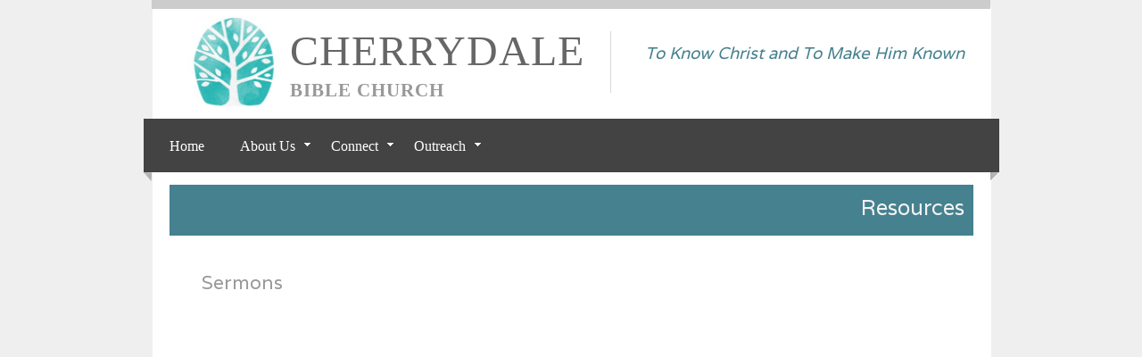

--- FILE ---
content_type: text/html; charset=UTF-8
request_url: https://www.cherrydalebible.org/sermons
body_size: 2135
content:
<!DOCTYPE html PUBLIC "-//W3C//DTD XHTML 1.0 Transitional//EN" "http://www.w3.org/TR/xhtml1/DTD/xhtml1-transitional.dtd">
<html>
<head>
<meta content="text/html; charset=UTF-8" http-equiv="Content-Type" />
<meta http-equiv="Content-Language" content="en-us" />
<title>Sermon Archives | Cherrydale Bible Church</title>
<meta content="cherrydale bible, sermons, archives, messages, speakers" name="keywords" /><meta content="Find archived sermons for Cherrydale Bible Church." name="description" />

<style type="text/css">
<!--
body{background-color:#EFEFEF;}
a.anchorStyle473 {color:rgb(153, 153, 153);text-decoration:none;}
a.anchorStyle473:hover {color:rgb(153, 153, 153);text-decoration:none;}
-->
</style>
<link id="googleFontsAPI" type="text/css" rel="stylesheet" href="https://fonts.googleapis.com/css?family=Varela"  /><script id="ws_common" type="text/javascript" src="https://cdn.secure.website/library/users/ws-common.js"></script>
<meta name="Generator" content="webstarts.com - editor; Chrome/87.0.4280.1 on Window 10 with WOW6 at Sun Jan 17 2021 14:55:35 GMT-0500 (Eastern Standard Time)"  />

</head>
<body>
<center>
<div style="position:relative;width:960px;height:100%;" align="left">
<div id="mymenu_11096558" style="z-index:1233;top:151px;left:10px;width:940px;height:25px;position:absolute;" objtype="6">
<!--assets-->
<LINK id="drop_down_css" href="https://cdn.secure.website/library/menus/menu-v2.7/menu_dynamic_length/css/h_custommenu.css" type="text/css" rel="stylesheet">
<LINK id="custom_menu_css" href="css/rollOverEffect.css?r=20240216041949" type="text/css" rel="stylesheet">
<script id="drop_down_script" src="https://cdn.secure.website/library/menus/menu-v2.7/menu_dynamic_length/js/dropdown.js"></script>
<!--assets-->
	
<div class="suckertreemenu">
	<ul id="treemenu1" isVertical="0">
		<li><a href="home_new.html" target="_self">Home</a></li>
		<li><a href="about3.html" target="_self">About Us</a><span class="overload-horizontal">&nbsp;</span>
			<ul>
			<li><a href="our_beliefs.html" target="_self">Our Beliefs</a></li>
			<li><a href="our_vision.html" target="_self">Our Vision</a></li>
			<li><a href="our_leadership.html" target="_self">Our Leadership</a></li>
			<li><a href="services.html" target="_self">Weekly Services</a></li>
			<li><a href="contact_us.html" target="_self">Contact Us</a></li>
			</ul>
			
		</li>
		<li><a href="ministries.html" target="_self">Connect</a><span class="overload-horizontal">&nbsp;</span>
			<ul>
			<li><a href="ss.html" target="_self">Kids</a></li>
			<li><a href="college.html" target="_self">Ladies and Men's Ministry</a></li>
			<li><a href="couples.html" target="_self">Young Couples and Families</a></li>
			</ul>
			
		</li>
		<li><a href="outreach.html" target="_self">Outreach</a><span class="overload-horizontal">&nbsp;</span>
			<ul>
			<li><a href="missions.html" target="_self">Missions</a></li>
			<li><a href="nursing_home.html" target="_self">Community Outreach</a></li>
			</ul>
			
		</li>
	</ul>
</div>
</div>
<div id="boxTool_104" style="width:940px;height:1279px;position:absolute;top:7px;left:10px;z-index:1;background-color:rgb(255, 255, 255);border:1px solid rgb(239, 239, 239);" objtype="5" class=""></div>
<div id="boxTool_105" style="width:959px;height:60px;position:absolute;top:132.5px;left:0.5px;z-index:2;background-color:rgb(67, 67, 67);" objtype="5" class=""></div>
<img src="https://files.secure.website/wscfus/9696004/uploads/lt-menu.png" id="image_106" style="width:10px;height:10px;position:absolute;top:193px;left:0px;z-index:3;" objtype="0" class="" border="0" />
<img src="https://files.secure.website/wscfus/9696004/uploads/rt-menu.png" id="image_107" style="width:10px;height:10px;position:absolute;top:193px;left:950px;z-index:4;" objtype="0" border="0" />
<div id="boxTool_109" style="width:940px;height:10px;position:absolute;top:0px;left:10px;z-index:5;background-color:rgb(204, 204, 204);" objtype="5" class=""></div>
<div id="txtBox_110" style="width:344px;height:49px;position:absolute;padding:10px;top:35px;left:160px;z-index:6;border-right:1px solid rgb(217, 217, 217);" objtype="2" class=""><br /></div>
<img src="https://files.secure.website/wscfus/9696004/uploads/social.png" id="image_111" style="width:207px;height:30px;position:absolute;top:96px;left:733px;z-index:7;" objtype="0" border="0" />
<div id="boxTool_119" style="width:940px;height:40px;position:absolute;top:1265px;left:10px;z-index:8;background-color:rgb(67, 67, 67);" objtype="5" class=""></div>
<div id="txtBox_120" style="width:396px;height:20px;position:absolute;padding:10px;top:1265px;left:19px;z-index:9;" objtype="2" class=""><span style="font-size:10pt;font-family:'Varela';color:rgb(153, 153, 153);"><span style="color:rgb(204, 204, 204);">© Cherrydale Bible Church</span><a href="https://www.webstarts.com/" class="anchorStyle473"></a></span></div>
<!--</div>-->
<div id="txtBox_122" style="width:372px;height:45px;position:absolute;padding:10px;top:37px;left:539px;z-index:10;background-color:rgb(255, 255, 255);" objtype="2" class="" align="right"><span style="font-family:'Varela';font-size:14pt;color:rgb(69, 129, 142);font-style:italic;">To Know Christ and To Make Him Known<br /></span></div>
<div class="" objtype="2" style="width:266px;height:60px;position:absolute;padding:10px;top:1255px;left:654px;z-index:11;" id="txtBox_126"><span style="color:rgb(204, 204, 204);font-family:'Varela';font-size:10pt;">1905 North Monroe Street<br />Arlington, VA 22207<br /></span></div>
<div class="" objtype="2" style="width:881px;height:37px;position:absolute;padding:10px;top:207px;left:30px;z-index:13;background-color:rgb(69, 129, 142);" id="txtBox_146" align="right"><span style="font-size:18pt;font-family:'Varela';color:rgb(243, 243, 243);">Resources<br /></span></div>
<div objtype="2" style="width:300px;height:50px;position:absolute;padding:10px;top:292px;left:56px;z-index:15;" id="txtBox_147"><span style="font-size:16pt;font-family:'Varela';color:rgb(153, 153, 153);">Sermons<br /></span></div>
<img src="https://files.secure.website/wscfus/9696004/uploads/Cherrydalecrop.jpeg" objtype="0" style="width:162px;height:106px;left:19px;position:absolute;top:19px;z-index:12;" id="image_185" border="0" />
<div objtype="2" style="width:387px;height:78px;left:145px;letter-spacing:1px;line-height:44px;padding:20px;position:absolute;top:15px;z-index:14;" id="txtBox_186" align="left"><span style="color:rgb(102, 102, 102);display:inline-block;font-family:'Georgia';font-size:36pt;">CHERRYDALE&nbsp;&nbsp;&nbsp;&nbsp; <span style="font-family:'Times New Roman';"><span style="color:rgb(153, 153, 153);font-size:16pt;font-weight:bold;">BIBLE CHURCH</span></span><br /></span></div>
</div>
</center>
</body>
</html>


--- FILE ---
content_type: text/css
request_url: https://www.cherrydalebible.org/css/rollOverEffect.css?r=20240216041949
body_size: 210
content:

#treemenu1, #treemenu1 ul {
	background-color: rgb(67, 67, 67);
}

.suckertreemenu ul li a, .suckertreemenu ul li a:link, .suckertreemenu ul li a:visited, .suckertreemenu ul li a:active{
	color:rgb(255, 255, 255);
	font-family: Calibri;
	font-size: 12pt;
	text-decoration: none;
	padding-top: 0;
 }
.suckertreemenu ul li a:hover{
	color:rgb(183, 183, 183);
	text-decoration: none;
 }
